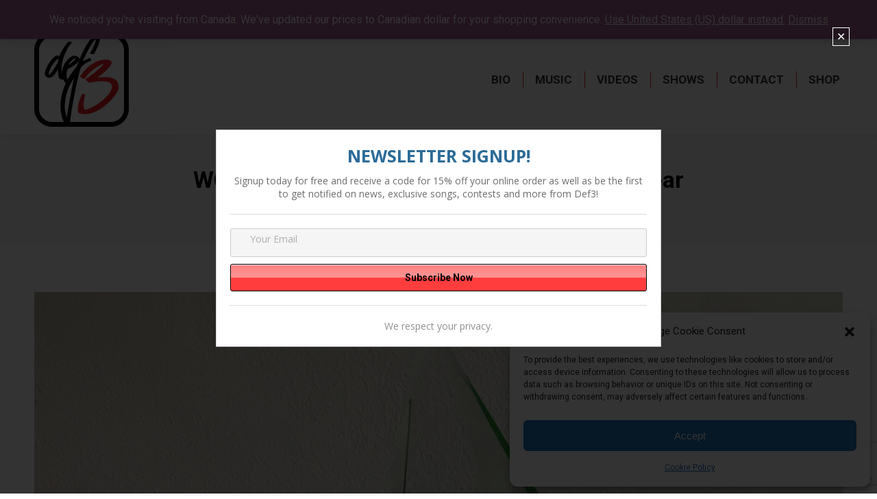

--- FILE ---
content_type: text/html; charset=utf-8
request_url: https://www.google.com/recaptcha/api2/anchor?ar=1&k=6LcIaUslAAAAAEAGFTd1P4ns7OBAx1sSfZG-eLgj&co=aHR0cDovL2RlZjMuY2E6ODA.&hl=en&v=N67nZn4AqZkNcbeMu4prBgzg&size=invisible&anchor-ms=20000&execute-ms=30000&cb=1wi996iq59rd
body_size: 48684
content:
<!DOCTYPE HTML><html dir="ltr" lang="en"><head><meta http-equiv="Content-Type" content="text/html; charset=UTF-8">
<meta http-equiv="X-UA-Compatible" content="IE=edge">
<title>reCAPTCHA</title>
<style type="text/css">
/* cyrillic-ext */
@font-face {
  font-family: 'Roboto';
  font-style: normal;
  font-weight: 400;
  font-stretch: 100%;
  src: url(//fonts.gstatic.com/s/roboto/v48/KFO7CnqEu92Fr1ME7kSn66aGLdTylUAMa3GUBHMdazTgWw.woff2) format('woff2');
  unicode-range: U+0460-052F, U+1C80-1C8A, U+20B4, U+2DE0-2DFF, U+A640-A69F, U+FE2E-FE2F;
}
/* cyrillic */
@font-face {
  font-family: 'Roboto';
  font-style: normal;
  font-weight: 400;
  font-stretch: 100%;
  src: url(//fonts.gstatic.com/s/roboto/v48/KFO7CnqEu92Fr1ME7kSn66aGLdTylUAMa3iUBHMdazTgWw.woff2) format('woff2');
  unicode-range: U+0301, U+0400-045F, U+0490-0491, U+04B0-04B1, U+2116;
}
/* greek-ext */
@font-face {
  font-family: 'Roboto';
  font-style: normal;
  font-weight: 400;
  font-stretch: 100%;
  src: url(//fonts.gstatic.com/s/roboto/v48/KFO7CnqEu92Fr1ME7kSn66aGLdTylUAMa3CUBHMdazTgWw.woff2) format('woff2');
  unicode-range: U+1F00-1FFF;
}
/* greek */
@font-face {
  font-family: 'Roboto';
  font-style: normal;
  font-weight: 400;
  font-stretch: 100%;
  src: url(//fonts.gstatic.com/s/roboto/v48/KFO7CnqEu92Fr1ME7kSn66aGLdTylUAMa3-UBHMdazTgWw.woff2) format('woff2');
  unicode-range: U+0370-0377, U+037A-037F, U+0384-038A, U+038C, U+038E-03A1, U+03A3-03FF;
}
/* math */
@font-face {
  font-family: 'Roboto';
  font-style: normal;
  font-weight: 400;
  font-stretch: 100%;
  src: url(//fonts.gstatic.com/s/roboto/v48/KFO7CnqEu92Fr1ME7kSn66aGLdTylUAMawCUBHMdazTgWw.woff2) format('woff2');
  unicode-range: U+0302-0303, U+0305, U+0307-0308, U+0310, U+0312, U+0315, U+031A, U+0326-0327, U+032C, U+032F-0330, U+0332-0333, U+0338, U+033A, U+0346, U+034D, U+0391-03A1, U+03A3-03A9, U+03B1-03C9, U+03D1, U+03D5-03D6, U+03F0-03F1, U+03F4-03F5, U+2016-2017, U+2034-2038, U+203C, U+2040, U+2043, U+2047, U+2050, U+2057, U+205F, U+2070-2071, U+2074-208E, U+2090-209C, U+20D0-20DC, U+20E1, U+20E5-20EF, U+2100-2112, U+2114-2115, U+2117-2121, U+2123-214F, U+2190, U+2192, U+2194-21AE, U+21B0-21E5, U+21F1-21F2, U+21F4-2211, U+2213-2214, U+2216-22FF, U+2308-230B, U+2310, U+2319, U+231C-2321, U+2336-237A, U+237C, U+2395, U+239B-23B7, U+23D0, U+23DC-23E1, U+2474-2475, U+25AF, U+25B3, U+25B7, U+25BD, U+25C1, U+25CA, U+25CC, U+25FB, U+266D-266F, U+27C0-27FF, U+2900-2AFF, U+2B0E-2B11, U+2B30-2B4C, U+2BFE, U+3030, U+FF5B, U+FF5D, U+1D400-1D7FF, U+1EE00-1EEFF;
}
/* symbols */
@font-face {
  font-family: 'Roboto';
  font-style: normal;
  font-weight: 400;
  font-stretch: 100%;
  src: url(//fonts.gstatic.com/s/roboto/v48/KFO7CnqEu92Fr1ME7kSn66aGLdTylUAMaxKUBHMdazTgWw.woff2) format('woff2');
  unicode-range: U+0001-000C, U+000E-001F, U+007F-009F, U+20DD-20E0, U+20E2-20E4, U+2150-218F, U+2190, U+2192, U+2194-2199, U+21AF, U+21E6-21F0, U+21F3, U+2218-2219, U+2299, U+22C4-22C6, U+2300-243F, U+2440-244A, U+2460-24FF, U+25A0-27BF, U+2800-28FF, U+2921-2922, U+2981, U+29BF, U+29EB, U+2B00-2BFF, U+4DC0-4DFF, U+FFF9-FFFB, U+10140-1018E, U+10190-1019C, U+101A0, U+101D0-101FD, U+102E0-102FB, U+10E60-10E7E, U+1D2C0-1D2D3, U+1D2E0-1D37F, U+1F000-1F0FF, U+1F100-1F1AD, U+1F1E6-1F1FF, U+1F30D-1F30F, U+1F315, U+1F31C, U+1F31E, U+1F320-1F32C, U+1F336, U+1F378, U+1F37D, U+1F382, U+1F393-1F39F, U+1F3A7-1F3A8, U+1F3AC-1F3AF, U+1F3C2, U+1F3C4-1F3C6, U+1F3CA-1F3CE, U+1F3D4-1F3E0, U+1F3ED, U+1F3F1-1F3F3, U+1F3F5-1F3F7, U+1F408, U+1F415, U+1F41F, U+1F426, U+1F43F, U+1F441-1F442, U+1F444, U+1F446-1F449, U+1F44C-1F44E, U+1F453, U+1F46A, U+1F47D, U+1F4A3, U+1F4B0, U+1F4B3, U+1F4B9, U+1F4BB, U+1F4BF, U+1F4C8-1F4CB, U+1F4D6, U+1F4DA, U+1F4DF, U+1F4E3-1F4E6, U+1F4EA-1F4ED, U+1F4F7, U+1F4F9-1F4FB, U+1F4FD-1F4FE, U+1F503, U+1F507-1F50B, U+1F50D, U+1F512-1F513, U+1F53E-1F54A, U+1F54F-1F5FA, U+1F610, U+1F650-1F67F, U+1F687, U+1F68D, U+1F691, U+1F694, U+1F698, U+1F6AD, U+1F6B2, U+1F6B9-1F6BA, U+1F6BC, U+1F6C6-1F6CF, U+1F6D3-1F6D7, U+1F6E0-1F6EA, U+1F6F0-1F6F3, U+1F6F7-1F6FC, U+1F700-1F7FF, U+1F800-1F80B, U+1F810-1F847, U+1F850-1F859, U+1F860-1F887, U+1F890-1F8AD, U+1F8B0-1F8BB, U+1F8C0-1F8C1, U+1F900-1F90B, U+1F93B, U+1F946, U+1F984, U+1F996, U+1F9E9, U+1FA00-1FA6F, U+1FA70-1FA7C, U+1FA80-1FA89, U+1FA8F-1FAC6, U+1FACE-1FADC, U+1FADF-1FAE9, U+1FAF0-1FAF8, U+1FB00-1FBFF;
}
/* vietnamese */
@font-face {
  font-family: 'Roboto';
  font-style: normal;
  font-weight: 400;
  font-stretch: 100%;
  src: url(//fonts.gstatic.com/s/roboto/v48/KFO7CnqEu92Fr1ME7kSn66aGLdTylUAMa3OUBHMdazTgWw.woff2) format('woff2');
  unicode-range: U+0102-0103, U+0110-0111, U+0128-0129, U+0168-0169, U+01A0-01A1, U+01AF-01B0, U+0300-0301, U+0303-0304, U+0308-0309, U+0323, U+0329, U+1EA0-1EF9, U+20AB;
}
/* latin-ext */
@font-face {
  font-family: 'Roboto';
  font-style: normal;
  font-weight: 400;
  font-stretch: 100%;
  src: url(//fonts.gstatic.com/s/roboto/v48/KFO7CnqEu92Fr1ME7kSn66aGLdTylUAMa3KUBHMdazTgWw.woff2) format('woff2');
  unicode-range: U+0100-02BA, U+02BD-02C5, U+02C7-02CC, U+02CE-02D7, U+02DD-02FF, U+0304, U+0308, U+0329, U+1D00-1DBF, U+1E00-1E9F, U+1EF2-1EFF, U+2020, U+20A0-20AB, U+20AD-20C0, U+2113, U+2C60-2C7F, U+A720-A7FF;
}
/* latin */
@font-face {
  font-family: 'Roboto';
  font-style: normal;
  font-weight: 400;
  font-stretch: 100%;
  src: url(//fonts.gstatic.com/s/roboto/v48/KFO7CnqEu92Fr1ME7kSn66aGLdTylUAMa3yUBHMdazQ.woff2) format('woff2');
  unicode-range: U+0000-00FF, U+0131, U+0152-0153, U+02BB-02BC, U+02C6, U+02DA, U+02DC, U+0304, U+0308, U+0329, U+2000-206F, U+20AC, U+2122, U+2191, U+2193, U+2212, U+2215, U+FEFF, U+FFFD;
}
/* cyrillic-ext */
@font-face {
  font-family: 'Roboto';
  font-style: normal;
  font-weight: 500;
  font-stretch: 100%;
  src: url(//fonts.gstatic.com/s/roboto/v48/KFO7CnqEu92Fr1ME7kSn66aGLdTylUAMa3GUBHMdazTgWw.woff2) format('woff2');
  unicode-range: U+0460-052F, U+1C80-1C8A, U+20B4, U+2DE0-2DFF, U+A640-A69F, U+FE2E-FE2F;
}
/* cyrillic */
@font-face {
  font-family: 'Roboto';
  font-style: normal;
  font-weight: 500;
  font-stretch: 100%;
  src: url(//fonts.gstatic.com/s/roboto/v48/KFO7CnqEu92Fr1ME7kSn66aGLdTylUAMa3iUBHMdazTgWw.woff2) format('woff2');
  unicode-range: U+0301, U+0400-045F, U+0490-0491, U+04B0-04B1, U+2116;
}
/* greek-ext */
@font-face {
  font-family: 'Roboto';
  font-style: normal;
  font-weight: 500;
  font-stretch: 100%;
  src: url(//fonts.gstatic.com/s/roboto/v48/KFO7CnqEu92Fr1ME7kSn66aGLdTylUAMa3CUBHMdazTgWw.woff2) format('woff2');
  unicode-range: U+1F00-1FFF;
}
/* greek */
@font-face {
  font-family: 'Roboto';
  font-style: normal;
  font-weight: 500;
  font-stretch: 100%;
  src: url(//fonts.gstatic.com/s/roboto/v48/KFO7CnqEu92Fr1ME7kSn66aGLdTylUAMa3-UBHMdazTgWw.woff2) format('woff2');
  unicode-range: U+0370-0377, U+037A-037F, U+0384-038A, U+038C, U+038E-03A1, U+03A3-03FF;
}
/* math */
@font-face {
  font-family: 'Roboto';
  font-style: normal;
  font-weight: 500;
  font-stretch: 100%;
  src: url(//fonts.gstatic.com/s/roboto/v48/KFO7CnqEu92Fr1ME7kSn66aGLdTylUAMawCUBHMdazTgWw.woff2) format('woff2');
  unicode-range: U+0302-0303, U+0305, U+0307-0308, U+0310, U+0312, U+0315, U+031A, U+0326-0327, U+032C, U+032F-0330, U+0332-0333, U+0338, U+033A, U+0346, U+034D, U+0391-03A1, U+03A3-03A9, U+03B1-03C9, U+03D1, U+03D5-03D6, U+03F0-03F1, U+03F4-03F5, U+2016-2017, U+2034-2038, U+203C, U+2040, U+2043, U+2047, U+2050, U+2057, U+205F, U+2070-2071, U+2074-208E, U+2090-209C, U+20D0-20DC, U+20E1, U+20E5-20EF, U+2100-2112, U+2114-2115, U+2117-2121, U+2123-214F, U+2190, U+2192, U+2194-21AE, U+21B0-21E5, U+21F1-21F2, U+21F4-2211, U+2213-2214, U+2216-22FF, U+2308-230B, U+2310, U+2319, U+231C-2321, U+2336-237A, U+237C, U+2395, U+239B-23B7, U+23D0, U+23DC-23E1, U+2474-2475, U+25AF, U+25B3, U+25B7, U+25BD, U+25C1, U+25CA, U+25CC, U+25FB, U+266D-266F, U+27C0-27FF, U+2900-2AFF, U+2B0E-2B11, U+2B30-2B4C, U+2BFE, U+3030, U+FF5B, U+FF5D, U+1D400-1D7FF, U+1EE00-1EEFF;
}
/* symbols */
@font-face {
  font-family: 'Roboto';
  font-style: normal;
  font-weight: 500;
  font-stretch: 100%;
  src: url(//fonts.gstatic.com/s/roboto/v48/KFO7CnqEu92Fr1ME7kSn66aGLdTylUAMaxKUBHMdazTgWw.woff2) format('woff2');
  unicode-range: U+0001-000C, U+000E-001F, U+007F-009F, U+20DD-20E0, U+20E2-20E4, U+2150-218F, U+2190, U+2192, U+2194-2199, U+21AF, U+21E6-21F0, U+21F3, U+2218-2219, U+2299, U+22C4-22C6, U+2300-243F, U+2440-244A, U+2460-24FF, U+25A0-27BF, U+2800-28FF, U+2921-2922, U+2981, U+29BF, U+29EB, U+2B00-2BFF, U+4DC0-4DFF, U+FFF9-FFFB, U+10140-1018E, U+10190-1019C, U+101A0, U+101D0-101FD, U+102E0-102FB, U+10E60-10E7E, U+1D2C0-1D2D3, U+1D2E0-1D37F, U+1F000-1F0FF, U+1F100-1F1AD, U+1F1E6-1F1FF, U+1F30D-1F30F, U+1F315, U+1F31C, U+1F31E, U+1F320-1F32C, U+1F336, U+1F378, U+1F37D, U+1F382, U+1F393-1F39F, U+1F3A7-1F3A8, U+1F3AC-1F3AF, U+1F3C2, U+1F3C4-1F3C6, U+1F3CA-1F3CE, U+1F3D4-1F3E0, U+1F3ED, U+1F3F1-1F3F3, U+1F3F5-1F3F7, U+1F408, U+1F415, U+1F41F, U+1F426, U+1F43F, U+1F441-1F442, U+1F444, U+1F446-1F449, U+1F44C-1F44E, U+1F453, U+1F46A, U+1F47D, U+1F4A3, U+1F4B0, U+1F4B3, U+1F4B9, U+1F4BB, U+1F4BF, U+1F4C8-1F4CB, U+1F4D6, U+1F4DA, U+1F4DF, U+1F4E3-1F4E6, U+1F4EA-1F4ED, U+1F4F7, U+1F4F9-1F4FB, U+1F4FD-1F4FE, U+1F503, U+1F507-1F50B, U+1F50D, U+1F512-1F513, U+1F53E-1F54A, U+1F54F-1F5FA, U+1F610, U+1F650-1F67F, U+1F687, U+1F68D, U+1F691, U+1F694, U+1F698, U+1F6AD, U+1F6B2, U+1F6B9-1F6BA, U+1F6BC, U+1F6C6-1F6CF, U+1F6D3-1F6D7, U+1F6E0-1F6EA, U+1F6F0-1F6F3, U+1F6F7-1F6FC, U+1F700-1F7FF, U+1F800-1F80B, U+1F810-1F847, U+1F850-1F859, U+1F860-1F887, U+1F890-1F8AD, U+1F8B0-1F8BB, U+1F8C0-1F8C1, U+1F900-1F90B, U+1F93B, U+1F946, U+1F984, U+1F996, U+1F9E9, U+1FA00-1FA6F, U+1FA70-1FA7C, U+1FA80-1FA89, U+1FA8F-1FAC6, U+1FACE-1FADC, U+1FADF-1FAE9, U+1FAF0-1FAF8, U+1FB00-1FBFF;
}
/* vietnamese */
@font-face {
  font-family: 'Roboto';
  font-style: normal;
  font-weight: 500;
  font-stretch: 100%;
  src: url(//fonts.gstatic.com/s/roboto/v48/KFO7CnqEu92Fr1ME7kSn66aGLdTylUAMa3OUBHMdazTgWw.woff2) format('woff2');
  unicode-range: U+0102-0103, U+0110-0111, U+0128-0129, U+0168-0169, U+01A0-01A1, U+01AF-01B0, U+0300-0301, U+0303-0304, U+0308-0309, U+0323, U+0329, U+1EA0-1EF9, U+20AB;
}
/* latin-ext */
@font-face {
  font-family: 'Roboto';
  font-style: normal;
  font-weight: 500;
  font-stretch: 100%;
  src: url(//fonts.gstatic.com/s/roboto/v48/KFO7CnqEu92Fr1ME7kSn66aGLdTylUAMa3KUBHMdazTgWw.woff2) format('woff2');
  unicode-range: U+0100-02BA, U+02BD-02C5, U+02C7-02CC, U+02CE-02D7, U+02DD-02FF, U+0304, U+0308, U+0329, U+1D00-1DBF, U+1E00-1E9F, U+1EF2-1EFF, U+2020, U+20A0-20AB, U+20AD-20C0, U+2113, U+2C60-2C7F, U+A720-A7FF;
}
/* latin */
@font-face {
  font-family: 'Roboto';
  font-style: normal;
  font-weight: 500;
  font-stretch: 100%;
  src: url(//fonts.gstatic.com/s/roboto/v48/KFO7CnqEu92Fr1ME7kSn66aGLdTylUAMa3yUBHMdazQ.woff2) format('woff2');
  unicode-range: U+0000-00FF, U+0131, U+0152-0153, U+02BB-02BC, U+02C6, U+02DA, U+02DC, U+0304, U+0308, U+0329, U+2000-206F, U+20AC, U+2122, U+2191, U+2193, U+2212, U+2215, U+FEFF, U+FFFD;
}
/* cyrillic-ext */
@font-face {
  font-family: 'Roboto';
  font-style: normal;
  font-weight: 900;
  font-stretch: 100%;
  src: url(//fonts.gstatic.com/s/roboto/v48/KFO7CnqEu92Fr1ME7kSn66aGLdTylUAMa3GUBHMdazTgWw.woff2) format('woff2');
  unicode-range: U+0460-052F, U+1C80-1C8A, U+20B4, U+2DE0-2DFF, U+A640-A69F, U+FE2E-FE2F;
}
/* cyrillic */
@font-face {
  font-family: 'Roboto';
  font-style: normal;
  font-weight: 900;
  font-stretch: 100%;
  src: url(//fonts.gstatic.com/s/roboto/v48/KFO7CnqEu92Fr1ME7kSn66aGLdTylUAMa3iUBHMdazTgWw.woff2) format('woff2');
  unicode-range: U+0301, U+0400-045F, U+0490-0491, U+04B0-04B1, U+2116;
}
/* greek-ext */
@font-face {
  font-family: 'Roboto';
  font-style: normal;
  font-weight: 900;
  font-stretch: 100%;
  src: url(//fonts.gstatic.com/s/roboto/v48/KFO7CnqEu92Fr1ME7kSn66aGLdTylUAMa3CUBHMdazTgWw.woff2) format('woff2');
  unicode-range: U+1F00-1FFF;
}
/* greek */
@font-face {
  font-family: 'Roboto';
  font-style: normal;
  font-weight: 900;
  font-stretch: 100%;
  src: url(//fonts.gstatic.com/s/roboto/v48/KFO7CnqEu92Fr1ME7kSn66aGLdTylUAMa3-UBHMdazTgWw.woff2) format('woff2');
  unicode-range: U+0370-0377, U+037A-037F, U+0384-038A, U+038C, U+038E-03A1, U+03A3-03FF;
}
/* math */
@font-face {
  font-family: 'Roboto';
  font-style: normal;
  font-weight: 900;
  font-stretch: 100%;
  src: url(//fonts.gstatic.com/s/roboto/v48/KFO7CnqEu92Fr1ME7kSn66aGLdTylUAMawCUBHMdazTgWw.woff2) format('woff2');
  unicode-range: U+0302-0303, U+0305, U+0307-0308, U+0310, U+0312, U+0315, U+031A, U+0326-0327, U+032C, U+032F-0330, U+0332-0333, U+0338, U+033A, U+0346, U+034D, U+0391-03A1, U+03A3-03A9, U+03B1-03C9, U+03D1, U+03D5-03D6, U+03F0-03F1, U+03F4-03F5, U+2016-2017, U+2034-2038, U+203C, U+2040, U+2043, U+2047, U+2050, U+2057, U+205F, U+2070-2071, U+2074-208E, U+2090-209C, U+20D0-20DC, U+20E1, U+20E5-20EF, U+2100-2112, U+2114-2115, U+2117-2121, U+2123-214F, U+2190, U+2192, U+2194-21AE, U+21B0-21E5, U+21F1-21F2, U+21F4-2211, U+2213-2214, U+2216-22FF, U+2308-230B, U+2310, U+2319, U+231C-2321, U+2336-237A, U+237C, U+2395, U+239B-23B7, U+23D0, U+23DC-23E1, U+2474-2475, U+25AF, U+25B3, U+25B7, U+25BD, U+25C1, U+25CA, U+25CC, U+25FB, U+266D-266F, U+27C0-27FF, U+2900-2AFF, U+2B0E-2B11, U+2B30-2B4C, U+2BFE, U+3030, U+FF5B, U+FF5D, U+1D400-1D7FF, U+1EE00-1EEFF;
}
/* symbols */
@font-face {
  font-family: 'Roboto';
  font-style: normal;
  font-weight: 900;
  font-stretch: 100%;
  src: url(//fonts.gstatic.com/s/roboto/v48/KFO7CnqEu92Fr1ME7kSn66aGLdTylUAMaxKUBHMdazTgWw.woff2) format('woff2');
  unicode-range: U+0001-000C, U+000E-001F, U+007F-009F, U+20DD-20E0, U+20E2-20E4, U+2150-218F, U+2190, U+2192, U+2194-2199, U+21AF, U+21E6-21F0, U+21F3, U+2218-2219, U+2299, U+22C4-22C6, U+2300-243F, U+2440-244A, U+2460-24FF, U+25A0-27BF, U+2800-28FF, U+2921-2922, U+2981, U+29BF, U+29EB, U+2B00-2BFF, U+4DC0-4DFF, U+FFF9-FFFB, U+10140-1018E, U+10190-1019C, U+101A0, U+101D0-101FD, U+102E0-102FB, U+10E60-10E7E, U+1D2C0-1D2D3, U+1D2E0-1D37F, U+1F000-1F0FF, U+1F100-1F1AD, U+1F1E6-1F1FF, U+1F30D-1F30F, U+1F315, U+1F31C, U+1F31E, U+1F320-1F32C, U+1F336, U+1F378, U+1F37D, U+1F382, U+1F393-1F39F, U+1F3A7-1F3A8, U+1F3AC-1F3AF, U+1F3C2, U+1F3C4-1F3C6, U+1F3CA-1F3CE, U+1F3D4-1F3E0, U+1F3ED, U+1F3F1-1F3F3, U+1F3F5-1F3F7, U+1F408, U+1F415, U+1F41F, U+1F426, U+1F43F, U+1F441-1F442, U+1F444, U+1F446-1F449, U+1F44C-1F44E, U+1F453, U+1F46A, U+1F47D, U+1F4A3, U+1F4B0, U+1F4B3, U+1F4B9, U+1F4BB, U+1F4BF, U+1F4C8-1F4CB, U+1F4D6, U+1F4DA, U+1F4DF, U+1F4E3-1F4E6, U+1F4EA-1F4ED, U+1F4F7, U+1F4F9-1F4FB, U+1F4FD-1F4FE, U+1F503, U+1F507-1F50B, U+1F50D, U+1F512-1F513, U+1F53E-1F54A, U+1F54F-1F5FA, U+1F610, U+1F650-1F67F, U+1F687, U+1F68D, U+1F691, U+1F694, U+1F698, U+1F6AD, U+1F6B2, U+1F6B9-1F6BA, U+1F6BC, U+1F6C6-1F6CF, U+1F6D3-1F6D7, U+1F6E0-1F6EA, U+1F6F0-1F6F3, U+1F6F7-1F6FC, U+1F700-1F7FF, U+1F800-1F80B, U+1F810-1F847, U+1F850-1F859, U+1F860-1F887, U+1F890-1F8AD, U+1F8B0-1F8BB, U+1F8C0-1F8C1, U+1F900-1F90B, U+1F93B, U+1F946, U+1F984, U+1F996, U+1F9E9, U+1FA00-1FA6F, U+1FA70-1FA7C, U+1FA80-1FA89, U+1FA8F-1FAC6, U+1FACE-1FADC, U+1FADF-1FAE9, U+1FAF0-1FAF8, U+1FB00-1FBFF;
}
/* vietnamese */
@font-face {
  font-family: 'Roboto';
  font-style: normal;
  font-weight: 900;
  font-stretch: 100%;
  src: url(//fonts.gstatic.com/s/roboto/v48/KFO7CnqEu92Fr1ME7kSn66aGLdTylUAMa3OUBHMdazTgWw.woff2) format('woff2');
  unicode-range: U+0102-0103, U+0110-0111, U+0128-0129, U+0168-0169, U+01A0-01A1, U+01AF-01B0, U+0300-0301, U+0303-0304, U+0308-0309, U+0323, U+0329, U+1EA0-1EF9, U+20AB;
}
/* latin-ext */
@font-face {
  font-family: 'Roboto';
  font-style: normal;
  font-weight: 900;
  font-stretch: 100%;
  src: url(//fonts.gstatic.com/s/roboto/v48/KFO7CnqEu92Fr1ME7kSn66aGLdTylUAMa3KUBHMdazTgWw.woff2) format('woff2');
  unicode-range: U+0100-02BA, U+02BD-02C5, U+02C7-02CC, U+02CE-02D7, U+02DD-02FF, U+0304, U+0308, U+0329, U+1D00-1DBF, U+1E00-1E9F, U+1EF2-1EFF, U+2020, U+20A0-20AB, U+20AD-20C0, U+2113, U+2C60-2C7F, U+A720-A7FF;
}
/* latin */
@font-face {
  font-family: 'Roboto';
  font-style: normal;
  font-weight: 900;
  font-stretch: 100%;
  src: url(//fonts.gstatic.com/s/roboto/v48/KFO7CnqEu92Fr1ME7kSn66aGLdTylUAMa3yUBHMdazQ.woff2) format('woff2');
  unicode-range: U+0000-00FF, U+0131, U+0152-0153, U+02BB-02BC, U+02C6, U+02DA, U+02DC, U+0304, U+0308, U+0329, U+2000-206F, U+20AC, U+2122, U+2191, U+2193, U+2212, U+2215, U+FEFF, U+FFFD;
}

</style>
<link rel="stylesheet" type="text/css" href="https://www.gstatic.com/recaptcha/releases/N67nZn4AqZkNcbeMu4prBgzg/styles__ltr.css">
<script nonce="tUzvuxfbNl0mzDojgr5KZQ" type="text/javascript">window['__recaptcha_api'] = 'https://www.google.com/recaptcha/api2/';</script>
<script type="text/javascript" src="https://www.gstatic.com/recaptcha/releases/N67nZn4AqZkNcbeMu4prBgzg/recaptcha__en.js" nonce="tUzvuxfbNl0mzDojgr5KZQ">
      
    </script></head>
<body><div id="rc-anchor-alert" class="rc-anchor-alert"></div>
<input type="hidden" id="recaptcha-token" value="[base64]">
<script type="text/javascript" nonce="tUzvuxfbNl0mzDojgr5KZQ">
      recaptcha.anchor.Main.init("[\x22ainput\x22,[\x22bgdata\x22,\x22\x22,\[base64]/[base64]/MjU1Ong/[base64]/[base64]/[base64]/[base64]/[base64]/[base64]/[base64]/[base64]/[base64]/[base64]/[base64]/[base64]/[base64]/[base64]/[base64]\\u003d\x22,\[base64]\x22,\x22EBDCohl4cQEGPjdTBRwswoJCw7VAw4oKDMK4FMOgU1XCtABnCTTCv8OJwovDjcOfwot6aMO6FkLCr3fDoE5Nwop1dcOsXg9Ww6gIwqDDjsOiwohvd1Eyw6I2XXDDtsKKRz8eTEltfkh9Rzt3wqF6wq/[base64]/[base64]/DhsOHRcKdSVgePcOcAMO1w4fDmD3DuMOAwqYlw4BvPEp5w73CsCQMR8OLwr0KwpzCkcKUKUsvw4jDjDJ9wr/DtwhqL0LCnW/[base64]/[base64]/Cq8OEShvCtcO5YycbOCUGw7vChcKMVcOxCw7Cm8OCICN7dx8Bw4I5VcORwrrCnsOCw583acOICFggwonCrQ5xT8KfwrLCq0YgYR5Gw4PDrsKFd8Opw5XCkTJXI8OFWkzDpXzCq0Aew7MNEcOMasOpw5HCiA/DtgYyOsOPwoJfP8Ohw6zDssK4wrFkDGE9woXClsO+WThAfgnDnj8pVcOqScKeKQBbw4/[base64]/CuxjDgTDCiRlhBQYVwo0yw5jCggsUHcOwEcOowpZ+Ii5Rw60lRyXDnGvDvMKKw5TDpcKSw7cRwoMtwolKaMOBw7UxwoDDncOewoENw47DpsKBA8O7YcO7D8OkLRUcwrwAw4gnM8OEwoMjXAvCnsKaMMKJbw/ChMO5w4zCliDCq8K9w6sTwosZwqEpw4fCpRY6I8O5YkllJcKIw7xsFAsrwpvDgT/CjTlDw5LDm1DDr3zCsk8Lwqdjw7/CoE1sdXjDgF7DgsKVw6lJwqBbI8Kzw5TChyfDvsOdwod0w5fDkMK7w5fCnzzCrcOxw74BQ8ObYjXCjsO4w4ZhakdYw64+YMO/[base64]/Ds2INwrbDq8K8bsKvw4BgwpFFwpLDuMOSNnpQHxBYwpzClcOaw54Bwq7Cn1/ChxEHKWjCpMKhcjDDucK3BmLDucKxGlPCmxbDlsOXTwnDjgHDksKMwoxyVMO4IEx7w5dowpHCn8KTwpV3QSA5w77DhsKufcOJwrLDucOTw7plwpwkNiJrCS3DoMO9WUjDj8OlwojCrn7CvTvCjsKUD8K5w4xWwrXCoVZ1HwhVw5fChxXCm8O2w5/[base64]/TMKtK8ODJysLw5p2SDvDh8KaZcKVw6M5QMKheEHDq2DCqMKywo/CuMKzwrVaf8K1ScK/w5PDvMKYw6g6woDDtRjCt8KRwrovTXp8PBQPw5PCqsKeS8ODWsKsGyHCsDvCtMKiwr4XwpkkVcOvczd8w7/CrMKFXGtjbyfDlsKNBnjChEhle8KjPsOYU1gGw5vDg8Opwo/[base64]/CjsOhJCMDw5nDv29XTS3DusKfwrHCscKYw57DrcKjw4TDt8O2wrVQRW/ClsKLHyAmWsOuw7Jdw5DDt8OowqHCuFjDs8O/wqvCl8Oaw44ZfMKEdHnClcKWUMKKYcOIw63DszZ2wo1ywr92U8KEJTrDo8K2wr/CnlPDp8OdwpDCpcOsYQ0yw5LCnsKGwrHDtU9Cw6d7VcKtw6ZpCMOEwpM1wpJfWmJ8QEfDjTp4OWkIw749wrnDoMKuw5bDgQ9iw4hWwrYQYXR1wqjCj8O8S8OWAsK7d8KXKWUIwo0lw6PDjmXCjj/Cs1FjL8KRwr4qAsOLwrkswoPDvk/Du3giwo/[base64]/wq3DswVPPCTDisO6cm0EaS93wpbDq119DAcUwqRlNMO2woANVMKNwoQqw4A9fMKfwo3Dol0YwpnDpEvDnsOubznDncK4YsOqZMKRwp3DhcKoMX4Aw5DDq1d+JcKkw606LgrCkCBBw7FnBU50w5nCuG1LwonDgcO2UcKuw7/CnSvDpkgGw5/[base64]/DtMOTw5YndBjClgJWwqbDoGgpAGjDgEtRVsOUwp9tIsOYTQ4uw47CtMKzwqDDpsOiw5nCvmrDi8Oww6vCiVTDv8OXw5XCrMKDw7VgCDHDq8KOw5/Dr8KaJCtlWl7DncOtwolHccOmIsOcwqlYUcKbw7FawrzCtMO/w5TDocKcwq7CgH7CkH3CqFrDp8O7UsKIZsOvdMO3wqfCh8OINkvCkUJswrUVwqEHwrDCs8KUwr4zwpzCsm45Xl07wrEfw4fDrSPCnm9nwpPCki5eBlbDmFtYworCh23Dq8OFSzw/HcO2wrXCjMKVw41YEsKIw6DDiBfCkSLCuUV9w5YwNFQSwp1yw7Vbw7IVOMKIdiHDtcOXdQ/DrlHDq1nDvsKeFxUvwqjDh8O+fAXCgsKnfMKww6Y1XsOXw7ksVX5+Qj8pwqfCgsODIcKJw6nDmcO8UMOLw45nNcO/IEPCuG3DnjvCmsK2wrDChxI8wqVhE8OYH8KmFsK+OMO6RQ3DrcO8wqQXfRjDjj1Cw7DDkw9tw5VWOHpAw6grw61Hw6zCmMKnbMKzdDMKw7U9J8KnwoPCuMO6a2XCvHAQw6Jjw6zDvsOHFkTDjsO6QGXDrsKuw6LCpMOIw5bCiMKueMOhA1/Dt8KzAcKuwo46Gi7DlsOowqUBeMKtwpzChRgTdMK9UcKWwoTCgcK0OgrCq8KRPMKqw6jDnhXCrgrDssOVIwMYwqvDvsO9TQsuw6pIwoEnMMOEwoxvCMKuw4DCsCnCpVM1H8KcwrzCqykYwrzCuyV7wpBQw64ywrUrbGPCjADCg0rDhcKXWMOJFcKww6/Cv8KowpgKwq/Dh8KAO8Ovw7xew59obzQ4GBs2wrXCkMKFRinDkMKBE8KAKcKYI1PCvcOow43Ctn8aTQ/DtsKHZ8OMwoUMUhDDiBlnwoPDvWvCt3/[base64]/ClsKYJcKxekXCqsOuw43DssOkdWjDvVIewqV1w6vCt0BewrxiXgzDhcKOX8KJwqrCmWcPwrokeArCtjPDpwsvPMKjHlrCjWTDuWvDqcO8QMKiehvDpMKOWHkqK8KhKEXCosKhFcOXR8O5w7ZfShPCk8OcMcONDsOpw7DDisKTwpLDsEHDhHk9EMKwUyfDoMO/wp0kwr/DssKWwr/CvlMKw4YQw7nCjVzDhHhNQjcfSsO+w4rCisOYJcKKesOuZ8OramZwQxxlI8KbwqZNbBrDscKGwoTCs3kpw4vCslJCDMOmGh/[base64]/[base64]/Cu8OIwoLDlFbCmcKAw4PDsMK8QnhOKMOdwpXCs8OKUWDDmlTCnMKXQXLCmMK+UMOHwr7DrmXDo8Orw6XCpUhQw6sHw6fCrMOkwq7Dr0VrfmTDrGTCuMO1PMKNYwMYP1c8VMKyw5RNwqPCoiIUw4UFw4BWA0pjw6IfPwXCgEzDmBh/wpl6w7jCqsKHWsKgKyInwqDCv8OgQRlcwoQQw6toWxvDtsKDw5U/acOCwqrDhhd1McO4wpLDumpSwqxqEMO5WmnCqkrCnMOqw7p2w7TCsMKKwp7CusKwUGHDk8K4wpo8GsOowpTDkVMpwr0qaEMIwpEDw7HDpMOPNxwaw48zw6/[base64]/CvsOMw6bDgsOaRD1vwp0Qwrofw7LDgWsNwo0bwrXCisOIXMK1w7jDm0XClcKFNAIgVsKiw73CoUI8SSDCg3/[base64]/ChhnDtsK4wpfDoHUKwqJTdMOIw47DpcK9wp7Dm14Dw7xdw5/DocKHHmkNwqvDs8O1wpjCtAzClMKGPhV4w716fw4Jw6XDrRc6w44Aw40YeMKKbx4bwrZLb8O4w6wOMMKAwo7DvMOGwqQNw4bCkcOlb8K2w7LDocOsE8OCFcKQw7BSwrvCniJXP0fCjwgrS0fDp8K1wq/DssOrwqrCpsOJwq/Cp1pAw7jDgsKsw7nDvB1mKcOUVm0SGRnDgi/ChGHCl8KxcMORewAcLMO5w4dbccK0cMOyw7Q8M8KtwrDDk8KqwqcmGlAhd3ouwpnDpg0YPMKVfEzClcOJRkrDqSjCm8Oqw6J7w7fDlsK4w7UBd8K0wrkGwonCoG/Cj8Obw44zQsOFfzbDiMONbC0TwrhRW1bClcKTw4zDkMKPwopddcO9Yxgqw7sHwr9rw53DvG0EN8Kgw4zDkcOJw53CsMOJwqHDqD0SwobDicO9w5hlAcKBwrVuw5nCsnjCm8KfwovCqn0pw75NwrvDoRXCuMK4wr17eMOlwpjDmcOgcF/CkhFdwr/Cg29cVsOPwpQZGmrDhMKGaz7Ct8O2XsKyF8OGQMKRHWzCh8ODwq3ClcOww7bCojZdw4JNw792wp05YcKtwr8pAkHCrMO0ZG/ChhggASwuT07DnsKRw53CpMOUwojCqBDDvTllMgvCojtuV8OJwp3Dt8OfwqrCpMOrA8OwHHXChMKZwo0iw4A4U8OmEMOrEsK9wrV/[base64]/[base64]/CpGLDjWsScknCkTnDmQthw5AfwqnCpXA3w5nDpcKmw74QNw/DsDTCs8OvKVvDtcOywqpPIsO5woLCkC4Fwq4hwrnCs8KRwo0Tw4hMAG7CtTRkw69zwqjCkMO5VXvCikMwI3/CicOGwrUMw4nCtyjDm8K0w7PCoMKjCVcqw6powqY5W8OKXMK0w5TDv8Oyw6PCgMOvw6gbUmfCtXpRIW5cw699JcKYw4gPwq1CwqDDlsKBRMO8LBXCsEHDglvCgsO3aEwMw7DCtcOLSmXDvVkew6nCucKkw7DDmG4TwrtmNm7CoMK5woZTwqdQwoM1wrTCpm/DocOIY3jDn2kVLDDDj8Krw7jCh8KBcUp+w4LDtMOTwpZIw7Q3w7JyAT/Dg2vDmcKvwrjDk8KYw70jw63DgnzCqhNnw57Cm8KFdVJjw5gVw7vCsnoFWsOrf8OEa8OmYMOpwqHDtHLDpcODwqzDq3EaKcO8FMORBjDCiQcgOMKyUsKMw6bDlWInBTbCicKfw7TDt8KqwplNPzzDuVbDnWE/ZmZTwoVXRsO8w6vDtMKywonCncOXw4LDrsK1LsKjw7cUNsKAHxccUhnCoMOUw5ETwoUIw7M0YMOrw5DDmg9Dw78/ZGp0wrFPwqIQJcKGacOIw4zCi8Ofwq8Nw5LCgcK2wpbDuMOGQBnCpwLDnjpgaCpeHUHCncOpQsKfWsKmDcO5K8OVZsKvdsOvw5bCgSMRWcOCam8gwqXDhBHCo8KqwqjCuCXDqjMFw6M7woDCnGQHwoLCkMOkwq/DqG/DtFzDjBbCq2chw7fCvGofPsKtXjvDkcOpDMOaw4nCoBwtccKqE3vCo3jCnRErw49gw5LCrCXDg0vDtlTCmkclQcO2JMKvIcO/fV7DgMOtw7Nhw4bDksKZwrvCpsOrw5HCoMOkwrfDmMOTw6kKc35GU3/[base64]/w4rDsB0XHcKCw6ELw4DCmcO2WcO6NTXCkSPCo0PCtDghw61NwqfDvCl4Z8O1VcKfc8KHw4JpIXxvHQLDjcODaEgNwo3CuXTCpSHCu8OwXMOBw5hwwqZXwph4w4XCjxLCljRzZAAReXXChkrDpR/DuxtTHsOLwrNHw6nDkEfCiMKXwrjDjsOqYUjDvcKIwpEjwrbCocKSwrQHW8KbWsOQworCuMOzwphFw7IYKsKXw7vCjsOQLMKFw7c/OsK8wpV+ZRzDqC/DqcO1M8OEYMOdw6/[base64]/Cs8K9CWAEYUIswr9+woPDpB/[base64]/DkcK9w4PCiknCm2/[base64]/PMKRX8O+ZDLCh19vVT0yOMOcIMKlw749fG3Diz3DiivDusOlwqHDj14Iwp/DlCbCkTHCjMKVTMOOSMK0wrXDm8OxcMKlw5zCtsKHFsKCw6Fjw6EoRMK1JMKURcOEw4QkfGfCpsOxw7jDhmRSSWrCi8OzdcO0wp9mMMKAw6bCt8Omwr/CtsKOwoDCnT3CjcKZb8OECMKYWMOJwoA3OcOMwqAhw5Fvw7AZdW/[base64]/[base64]/DlcKsJAPCqyNCw7ciwp/[base64]/DqRfDmnbDm2PCmcOdckQeNVI9PnQAYsKgw61eKxctSMO7MMOoB8Omw7sSXkIYUyt5wrvCgcOMcH8TMhXDisKVw44ywq7DviA8w4sLBTYpCcO/woIkGsOWMm8Nwo7DgcKxwpRKwrg7w4UNA8OMw57DhMOcM8OQOXpWwpnDuMOrw7vDpRrDn1/Dv8OdfMO8Cygkw7rChsKIw5YtFXtwwrfDgUvCtsOYX8KhwqtgGxzDiBLCh2UJwqJuHVZPw6RJw6/DkcKwMU3DrnHCjcOBPRnCoGXDgcOhwqpewq3CrMK3DmbDuFg/OyXDt8OXwpzDr8OJwr1eVsO8QMKIwoF7Xmwxf8Oqw4Yiw59xFFUhIho8esOew7lDcygqBSvCv8OqfMK7wqnDtGjDiMKEazXCmyvCiEl5fsOZw6IDw5TCjMKZwp5/w6tfw7MpT2U9NHYPPArCrsKTQMKqdS0TNMO8wp0fQMOOwoZ7NMKBAD9rwrJJF8OBwqzCl8OoXjNIwpQhw4PCmwnCj8KMw6x/FxLCk8KRw4rCkwZEJsKvwq7DtBzDtcOfwoovw4YXYnXCm8K7w5fCsmHCmMKDTsOcHBJ9wrvCqiMsTyUfwq1Vw6vClsKQwqnDhcO/wq/[base64]/[base64]/[base64]/Ci8K5wqnCjsKwwqnDslNRw6bDnG9qw6ASXHo0YcKpacKoGsOCwq3Cn8KGw7vCosKwB30Sw7JmCsOtwqPCjHYhSsOcWsO9AMOBwprCk8Oyw7zDs2IvZMK4KcK7bkwgwp7DsMODBcKmQsKxQ2c6w4/CrSILNRU9wpjCrxDCosKMw4vDmlbClsOoPnzChsKHEMKxwo3CqVhvZ8KZKMKbUsK9FMOpw5rCv1LCpMKscHkQwpZGKcO3RFwzB8OiLcOCw6bDhcKfw5TCuMOMDcKEeihjwrvCisKvw5k/[base64]/CjDnCucKMS3UEPcKnw5LCpQBSwpsyScKmNMOSVRzCtXtKIm3CtSdvw45ETcKxEMKuw5/Dt27CnRnDu8KrbMODworCvyXCilXCrR3Cty4ZFMKiwqHDn3YZwp0cw4DDmF52O1oMGishworDkyjDpcOqCU3DvcKEGx9WwrF+wqZawpsjwqjCs1pKw6fDqk/DnMOEJGDCsCYywrbClWoAAkbCrBcFQsOqanLCsH4tw5TDmsKMwrY6bRzCswIQecKCPcOpwpbDtjTCoVLDt8OCXcKOw6zCpMOjwr9RBhnDqsKCaMK5w5JzAcOvw7U+wprCq8KAGsKRw7suw704PMOBdFbDsMOpwotXwo/CvMKkw4/DtMKxMRvDn8KFHRDCvBTCh3fChMK+w60ROcOkRl4cdhFnZG0Jw6TClxcqw5TDt0zDicO0wqAMw7TCuC0iDVnCu1kBDhDDnxwfwowiOjLCusOKwoPCtShQw6lkw77ChcKbwoPCqmfCicOJwqYkwpnCpcO6OsK/[base64]/CncKZw7LClsK/w73DvWV4wrMdCgXCrcOPwrFBG8KbAjdNwrF/NMOFwpHCkkAywqTCpn/Dr8O+w7YKCjLDmMOhw705RzHDh8OKAsOMY8Ovw5sMw4Q8KjHDvsOkO8OmM8OpKXnDplIzw7jCg8OaEnDDsWXCiRlKw5PCgDM1O8Ome8O7wpjCjUIkwpXClHDDjXrDukbCqHDDogbDgcOIw4o7HcOLIUnDvhDCrMOBVMOSVWTDnEXCpCTDhy/[base64]/[base64]/wr4Zfw5iw5rDmcOEAEU9BcKEw4VPwoHCm8O7d8O2w5FlwoJfUmBjw6J9w41JKDR/w7ItwqnCnsKewqLCmMOiFmbDklrDo8Ouw4wlwpNOwrUdw5xFw4F4wrHDqMOOc8KkVcOGSGcPworDisKww7jChMOBw6N6w5vCgMKkEBUwacKQBcOuQBU9wqvDsMOPBsORfxo2w6PCilvCnVUBPMKyZSkRwpXCgMKLw4LDuEVvwoQcwpfDtz7CpQ/CqsOqwq7Cshh6YMKUworCtlfCtzI3w696woTDjcOMOT1xw6I2wrXDvsOkw59WLUDDvsONJMOBAcKXKnw/ECkAH8Kcw78RTlDCg8O1RsOYbcKuwoTDnsOnwpxSLMOWLcK7M3NudsK6GMK4JcKgw445EcO8wqbDjsO4ZlPDoU7DrMOIMsKnwpQQw4LDlsOywrTCu8KRVnjCoMO1XlLDmsKOwofCksKjQnfDo8KVWsKLwo4HwqXCssK/ST7ChnV/Z8KcwrDDugLCvj9WaHLDtcOIblfChVDCiMOCCy8ZNm3DvBLCjsONJxfDuU7DusOxTsODw74/w57DvsO4wo1Uw7fDqQ9jwqDCkTjCrjzDm8KMw5gIUHPCt8KWw7HDnxfDsMKLFcOFwrE4HsOGBUXDpsKLw5bDnBPDmUhOwoJiHl0iaVMJwpgAwrHCn0h4P8KFw75UccKmw6/CqsO5wpTDkx5Ewq4RwrAVw4s3FwnCnRpNBMK8wrDCm1HDvR8+PkHDp8KkH8KfwprCnlTCslIRw4o9wqXDiQTDrh7DhMKGA8O/wpURFn/CncOLE8KmRMKwc8OkSsOcMcK1w4LCu3l7wpBKOg94wqx3wppBL318WcK9McOFwo/DgcKiHAnCujJkIw3CjCfDrUzCuMKbOcOLekbDmFwSRMKzwqzDrcKHw5Q3UmZDwpQ9eSbCnmtowpFAw7BwwqDDrSXDo8OJwqXDuwLDoTFqwqjDlcK0V8OFOkTDpcKnw4g7wo/Cp04TccOVBsK/wrtFw6liwpcpB8KhbBUOwr/DhcKHw7PCihTDl8Olwr44w7dhVmsyw7oOB2pYZ8KiwpzDlA/Cl8O2GMOsw5tSwoLDpDZawp/DicKIwqRmJ8KIQ8Ktwqdbw6/Dk8OoKcO9LUwuw48wwonCt8OFPMOywrXCrMKMwq7CpSIoNsOFw4YxSQpfwqPDtz3DqSfCo8KfdkXCnArCrsKvIht7UzslVMKuw61PwrtVJC/DnXJJw6XCmSEKwoDCuzPDosOvQwZlwr4bL24Gw64zWcKhWsKxw5lENMOXMiLCuXZqEkXClMOTMcKxC18nTx/DgcO8NETCgErCjn/CqHUiwrvDk8OkdcOow5zDvcK0w63DuUIvwoTCh3PConPCpAtjwoc6wqnDp8KAwoPDn8ONScKsw5jDh8O/[base64]/CmDbDocKRNV8KwqAxw5cDwqwxw6Z/[base64]/[base64]/CnhbCgAhjw6TDk3/DlsOMwqAgEjR9blpeDiIFMcOow7sgeHTDo8OFw5PDrMOzw7DDvl3DjsK5w77DlMOuw7spcFfDpDQfwo/[base64]/woXDqcOUTMOyw4kfwoNxw7hrEy/[base64]/DicKhKm8vOMODOsKCYsOewotLw74vMQXDnXYmDMKswoAywoXDhCvCuyzDijDCssOZwqvCrsO/aztobsOPw6HDr8Oyw4jDv8OlNG7CulTDnsOtWsK9w55zwpHCm8OZwoxww5dXXTsywqrClMO2N8KVw7BswpzDhibCjhXCv8K7w5LDrcODWcK9wrwxwq7Cu8Klw5N3wrXDnHXDgDDDsjFLwpDChzfClzBvC8KdZsOHwoNIw5/[base64]/Cp07DmMKVw4FCw41Dw4rCsGHCjgUsCMOiw5vDosKTwrUQP8K6wp7CnMOCDDjDkTPDtCTDmnEPT0nDgMOewoRbOnvDsHR3cHQ+wpYsw5/DsBB5S8ONw7hcUMOlYCQHw6w5LsK5w6gfwpd4H2NmZsOzwrcFWGXDqcKiJsK/[base64]/DssOrbMKreCzChMORw5rDv3nDkB0uwr0ZwrjDrsOoPsKiWMObW8OqwrF4w59YwpofwoJsw5jCl3fDk8K/w67DgsOyw5jDg8Oew4hLAgXDpGE1w5Y4NcO/[base64]/Co8KCVFNYwpQTw6HCmkbDpkjDpgzDiMOUXSbCj38wHGcuw7Zow77CvcOtOjJnw598R208IH1JHR3DjsO0wrHDuXzDgmdtYjdpwqXCsGvDnCTCrMKDHh3DkMKXZV/[base64]/DvMKJw7A0w6zDoDhhw45GX0LDjcKQwqzCmw5MJsOXesKvcTp6Bh/DhMOAw6TDnMKqwrpOw5LDg8Ouc2UwwqrDpjnCoMKYw6w1GcKRwonDsMKdFgfDqMKffXPChzA0wqnDvn4bw4BOwrEnw5M4w7nDjsOLGcOtw4hSaAg/UMOow6IWwo4UJiRAHjzDj1LCtGR/w4DDghlyG3skw6tAw5jDu8K+KsKXwo/CtMK7HsKlBsOkwo1cw6/CglIHwotcwrRKSsOKw5TChcOIYkTDv8KQwqFYMMOXwrPCkMKTJ8OSwq81dwzCkHQYw47DkiHDicKiZcO3DRskw5LCiDBgwohpfsOzO13DrsO6w587w5XDsMOHC8Oiw5kiGMKneMO/w5kZw61Mw4fCiMK8wqEPw4rCusKPwrTDg8KbE8K1w4wNC39qVcKpZFLCjETCvxzDp8K+X1APwqlfw7MQw7nClzYcwrfChMO/[base64]/Ckk7DhMO5w4xybMOXGsO1w7TDokBUVMKcw7MmU8Odw49qw55SAVArwoXClMO3w6xqT8OKwoXCjy5XGMOfw40udsKqwrtFW8OkwrvCojbCvcOWXcO/EXPDjW8Zwq/[base64]/[base64]/CgTxFVABrw48UFVTCscKXwoQawrUCwoHDn8KJw7g1wrFYwpvDtcKjw7zCt0nDnsKidy03JWVpwpR8wrxmdcOhw4/DoGIMGjzDmMK3wrhjw7YEN8Kuw7h1QWHDgxxrwp5pwr7CnyvDlAccw43CpVnCgCbCu8O8w5kmOyUKw6hFGcK6YsKawrLCux3CjlPComzDtcO6w7/Dt8KsVMOVT8OJw5Rmwr0IN0sUVcOiLcKCwp0YeExkP10keMKJaXI+eRTDhMKBwqknwo0iKT/DoMKAVMOvCMK5w4jDgMK9KzBGw4TCtDFWwr9dK8KjUMKywq/CpH3Cl8OGdMK5wolqaBrDm8Osw7dkw6k0w7DCn8OLYcKcQgt5Y8KNw6fDq8O9woUQUsO2w7rCs8KHRl5hScKbw6E9wpQgccOJw7gpw6cPdcOhw6kSwotdLcOEwoQxw4bDtBjDs1jCmMKqw6IBwp/[base64]/DhlBkw4vDmy5Yw57DhjofUlwVKHLCgMKwHxR5XMKhUipRwqZ4L3EnY3VdN2Yfw7HDpMO6wrfDtyPDrwIzwp48w5rCjw7CvMKBw4YeHQk0N8Kew4PDuAw2w5bCn8KGFQzDmMO/QsKOwrExw5bDqnwAED0CBx7Csl55UcKOw5YDw4BOwq5QwqjCmsOhw45WRnMVQsKow65eLMKPc8O4UwDDsH1bwo7Ch3vCmcKXEDPCosOCwojCqwcdwrLCm8OADMO8w7LCpWske1bCpcOPw5XDoMKEPCd/XzgPaMKBw6fCp8KBw6zCvQzCoSDDosKXwprDsFJtHMK5PsO+M1lzD8Kmwr0awpZIRH/DncKde2dbd8KgwpzCqUV5w79TV10DGBfCkEfCgMK5w7vDn8OqGFfDn8Kqw4/DgsKNMjRkNEfCs8ONZFfCtVkKwrpdw4xBPF/Dg8Oqw7x7CGtCJsKpw5lHF8Kow6V3MDVwAi7Dgl8Bc8OQwoFRwqTCsH/Cl8O9wp5WTMK/Q395K0sbwqvDu8OJX8Kww5LDighUTV3Dn2kBwrF1w7HCkEJCez5WwqvCpA0Nc1sbAcOiHcO4w7UGw6jDggTDn1xMw5fDqSUqw5XCqio2EcO3woZyw47Do8OOw6LCisKqCMOzw5XDv3QCw4Vwwok/[base64]/Cr8KFMsOmesOdRnBfw5JZwrHCg0sdYMKKWG7DhnHCisKvOG/ChcKrL8OJITdEM8OKHsOQIWDDoS95w68swow5ZsOfw4jCmcOAwoHCpMOMwowEwrt4woXColzCisOJwrrDkx/CssOCwp8JZ8KJKSzClcOrLsOsSMKswpXDoDjCssK2N8K2DRd2w7bDicKfwo0UDMKdwoPDpD3DmMKQJsKAw75yw7/CjMO6wqDDiyM/wpcWw5LDncK5PMKOw5PDvMKmZMO7azxRwr0awotzwoXDhgrCrMO8Mio3w6jDn8KHdiAWwpLCmcOlw4IswqDDg8OAw7LDuHZ+c2fCqA0pwqvDpMKhPTTCl8KNU8KVLMKlwqzChxQ0wq/Cg2R1GxrDh8K3R2APWzdzwrZYw5FWEsKReMKaWSsgMRvDuMKEUgQowoMtw4hyDsOpeF8uwrnDkiVSw4vCuGdywp3CgcKhSANlf2kWJSAXwqjCssO4wp5kwr/DjkTDr8K6PMKFBmjDksKcVMOKwoLCoDPDtMOLUcKUXGfCuxjDk8O2IDHChnjDtsK9VMOuC013PUN3AmbChsOQw74GwpBWOCd0w7/ChMK0w4jDlMK+w4HCriQNJcODESzDhQRhw6XCgsONZsOGwrrDgSzDi8KJwqZWW8K/w63DicOeYGIwT8KEw63Ckn8ef2RHw47DqsKywpUVVx/CmsKdw4XDpMKTwoXChD8Gw5Z6w5LDsBDDrsOIWXJHAlMDw6h+JcOsw45wTy/DpcK8w5bCjUk1HMOxesK/w4h5w71xKcOMNW7DqnMzWcOIwolGwo8iH1huwrU6V3/ClCrDh8KWw5NGEsKEbhrDrcOww6LDoB7CmcOWwoXCocK1f8KiO0XCocO8w4vCvDJafzrDvDPDjmbDs8OlU0tOAsKPHsO0aywABmwIw4obOlLCo2ssHjlCfMOLc3XDisOzwrXDkDkAUMOSUnjCkhnDkMKBLGhewoZaNnvCrmEzw6/CjjfDjsKAaBzCq8OFwpg7O8OpI8OefHDDihMewpzDoyPCgsOiw4PCisO4Zxo+wq4Ow7gxGMOBC8O0wqHDv31fw7LCtDkUw7XChFzDvWN+wpglWcKMUsK4w7ljCynDtRghAsKjGELCpsKbw6ZDwrBiwqk5w5rDjMKSw6/CkFXDgGlLKcO2d1JWT13Du1B1wqHCjgnCt8OsDBU8w48dfF4OwoDCo8K1OXTCsBY2acOsd8KCMsOwNcOnwplzwpPClgsrJVHCj3LDlXnCumcVTsK6w5gdF8ONLRs5w47DpsOmHF9ELMOffcOTw5HCmDHCtF83Fksgw4DCpUnCpmrDk3wqAyF4wrbCswvDkcKHw5s/w45VZ1VMw6syGWttGMOjw5Mlw7M+w61VwozDscKxw5bDtjrDvifCuMKqWl01an7Cm8KWwofCjkDDmwNWfQ7Dv8OuRMK2w4ZzTsKMw5PDg8KgasKXUMOGwpcswpgfw4lGwrTDohbDl3VJVsKfw5wlwq8tc0VnwqMjwq/[base64]/OMKmwonDkcKFwrfDkUwiw7d/UABtB8Ovw4/CrzUVRcK7wrLCqENkAULDgDYzWMOBUsKyRTfCmcOTYcKAw48owrjDmW7DuDJIFj1vE2TDg8OUGxDDu8KUAsOOA0RFLMK4w6NkRcKIw4ccw6DCgj/Cu8KGLUHCkR3Dl3LDpsK3wp1fYcKTw6XDm8OENcOSw7HDtcOJwqdwwrLDu8OmHBstw4bDuF0FeinCr8OcN8ObLx8sYsKwEMKgamIowoErPyHDlz/CrlXDg8KvMcOSAMK7w7F/UGB2w6x/P8OSckkMDTLCjMOkw490EUpkw7pKwrLDp2DCtMOYw5zCp1QmF0o5SGpIwpdrwr4Gw44fEsKMf8OIV8Oof3UGNH/[base64]/HsKDRTjDosKCw5bDnsOLTnnDuXYPUsOfIHrDlMOAw5kDwqtlLzNad8OlLsOow6/[base64]/DisKBwrDCvQ11woLCpcOaMcOAM8KFw5LDisOjaMK4KRdadQjCvkc3w7wlw5vDiEvDjGjCvMO2w4TDihXDg8OqXS3DkB1mwoQBKcKRF0bDmgHCrEtYRMOgGhPDtAkww43ChSUpw5/CpC3DsFZsw55McRx6wpwbwr5Kfy/[base64]/DhMOiWTDCp8Kew67Dl8OTAMK4LsKvZVk2IBfCisKJAj7DncKsw63Cu8OeZwzCmV8bWsKFE2jCmcOJw7xyDsKRw6xSKMKAGsKRw4/DtMKhwo7CgcO/[base64]/CS0kTj1Ue2TDkj/Dk8KLKsONwrB2YRVmBMOjwrPCoy/[base64]/CpcKVFzPClMOMG8OMU3zDu2PDvl97w7tjw4Rjw47CjX7DnsO7XmrDpcK0BVXDj3TCj2U9wo3DhAlvw5wNw4HCsh4YwogmN8KgOsOIw5/DojEpw5XCucOocsOQwo51w4QYwoDCiSQOYkjCuHTCg8Kqw5jCiVbDrkdrS10iT8KqwqtuwqvDncKbwo3CpVnCvwEnwpU5XcOhwp7CmsKDwp3CqF8aw4FRP8Kbw7TCqcOZWlYHwrIUcMOyKcKzw5wmRQ7ChVkLw5LDisKOdWtSLWvCt8ONVsONwqbCiMK/JcOOwpoIF8OHJxTDiwTCr8KMYMODw7XCusKqwqo1agMFw4ZQUz7CkcO9wrhVfhrDsgjDr8KrwpllBTMjw6fDpiMOwo9jFy/CmcKWw57CmlwWw7pwwp7Cp2vDggN/w7rCmz/DnMKBw4wxYMKLwo7DhUnCn2fDscKAwrB0UkVBw5wDwqojL8OlG8O1wp/ChR/Ck0vCgcKDVAhFWcKJwpLCncOWwr7DhcKvBBUCYl3DqXLDi8OgWksyIMKKfcOuwoHDjMO2A8ODw7MBf8OPwqhdNMKUw4nDmQAlw5rDvMOHEMO0w5kXw5Nhw5PCqsOnccK/[base64]/[base64]/[base64]/CnMOKLzgOHsKILsKSYgcYIFvCtiF0wrwXcXrDusK9C8OEVsKAwrUkwrXCoBp5w7jDkMK4WMOYdwjDnMKlw6JLWRrDj8K3SW0kwrEUb8KZw5pjw4DCniTDkwvCgjvCmsOpOcKjwofDhQ7Dq8KiwqrDpEV9DMK4KMKVw4fDnmnDisKmZcOEw5DCj8K9AkBewpXCuU/DsxHDgEpIdcOAWG5ZKsKyw6XChcKnQkfCqDHDhyrCpcOiw5x0wpQkWMOcw7HDqsOow7E4wqViA8OFC35NwoEWWVzDq8OHS8OVw7nClWsIGQ7DtwrDr8Kfw7PCv8OSwrfDmyklw7vDtkXCicK2w7sSwqbCnB5LScKHTMKyw7/Ch8OMLgzDrFhWw4zCnsOnwqpawp/DrXnDlMKMchYcaC1YbjkSfcKnw5rCnHROTsOZw6U1RMK8UlHCo8OowqjCgMOtwpRpGDgOEXF1f09scMOOw7ohFiXCm8OFT8OWw6UIOnnCiQjCmX/CmMKpwqjDs1p4VnJWw4NfBx3DvyNjwqYOGcKww6nDuWzClsOZw6xnwpTCrMKoQMKGZFfDiMOQw5HDnMOIfMODw7rCpMKsw5wOwopkwpEywqTCscONw4Y8w5PDt8Kdw5vCmyVZPcOleMO/[base64]/CjcKaEBPDocORAMKWw6BcwqzDixLDhknDhxzCgiPCkkfDvsKSMjQkw7ZZw7ArHcKeW8KsOChXOk/CtBjDj1PDoFvDp07DosOywoRbwqXCpsOuCnjDmGnCjsKwBXfCjmbCpsKbw48xLsOOEFUxw7/CpEfDk0/DqMKuesKiwprCoBlFYlvCi3DDjiPCiHEXZgrDhsOgw4UvwpfDusK9fEzCjGAaaVnDjMKQw4HDs3LDmMKGBgHClsKRBHZuw5ppwonDlMK6VG/CvMOEJBc4f8KqYQHDhQfDisK6CkXCkB0oE8K/w6fCgcKcUsOiw53CuipmwpFXwpNEPSTCgsOnAsKnwpNPI1RKHS4gCMOfHGJhSybDoxtwHx5RwpTCtzPCosOOw4rDtMOmw7svGw3CrcKyw4Mjax3DiMO5c0p/w4oJJ3xVNcKqw53Dn8KIwoYQw6QtWHzCvWNPXsKgw4VCIcKOwqUbw6pbMsKKw6oLNQY2w5lea8Onw6hHwo3CqsKoG0zDkMKgHic5w4kaw75deybCqMOZHmPDsAo8RjJ0WikXw4hGVTrCsjHDrcKpAQ5OBMK/FsKLwr9lcFjDiX3ChGYqw5AkQGXCgsKPwpvDoBfDksOVf8OAw4AiDRlKCg/DshdNwqPDuMO6OCXCusKLPRFyIcOCwqLDrMKYw4jDmxjCs8KfdAzCpMO8wp8OwoPCo07Cu8OEPsK6w7sSDzVFwpTCmxcWNxfDlx4RXQQMw4Iqw63DucOzwrEIHhMhNXMGworDhUzCjHkoKcK7CS7Dm8OdWA/[base64]/[base64]/ChsOeDVMQw4HCjmHCmgLDvE4uSCc7HVg/wrvCn8Oww7g1w6TCscKaN1jDucKKaxvCrg7DsDHDun8Iw6A2w4/CtRVqw7TClCVUJXbCnykKZ3bDuFsPw4jCq8OvPsObwpLCk8KVAcKrBMKtw6t6w6tEwrTCmDLCggsfwoTCvFVawpDCkyfDmsKsHcOYfntAIMO8Zhc3woTCsMO2w6NdS8KCZ3XCjhfDljTCksK3Ogt0XcKtw4nDiCHCksOiwqPDt2RWXE/Dk8O6wqnCt8O6wpjCujN3wpXCk8OTw6lNw50LwpwWBl0lwpnDrMKGC1jCoMO/[base64]/Cpl3CqMOOw7F8McKyPsKIwpgIw5XDqsKqc8KVw4cSw5AUw7hiaVzDhgNKw5Qow7oqw7XDlsO9MsOEwrnDpzI9w4IQbsOFE3TCtR1Sw6UZKmNIw5vDrn9dR8OjSsKNc8KRW8Of\x22],null,[\x22conf\x22,null,\x226LcIaUslAAAAAEAGFTd1P4ns7OBAx1sSfZG-eLgj\x22,0,null,null,null,1,[21,125,63,73,95,87,41,43,42,83,102,105,109,121],[7059694,907],0,null,null,null,null,0,null,0,null,700,1,null,0,\[base64]/76lBhn6iwkZoQoZnOKMAhnM8xEZ\x22,0,1,null,null,1,null,0,0,null,null,null,0],\x22http://def3.ca:80\x22,null,[3,1,1],null,null,null,1,3600,[\x22https://www.google.com/intl/en/policies/privacy/\x22,\x22https://www.google.com/intl/en/policies/terms/\x22],\x22QuNU48Zb6d1RwN9VNea8RM4sNJwHcHYcuj19CBUz/70\\u003d\x22,1,0,null,1,1769912734119,0,0,[164,79,173,203,196],null,[26],\x22RC-YcIHlcvomcW_ag\x22,null,null,null,null,null,\x220dAFcWeA468ZFO1zxhZRM60PqNKMHCRZnSMZDZEo8zxERgwUUEmDTB-iYSFM2FvVgNHJFp6ZTSgbMnZ68uE2Ns1vPzSNG0xf11pQ\x22,1769995533941]");
    </script></body></html>

--- FILE ---
content_type: text/html; charset=utf-8
request_url: http://a.mailmunch.co/forms-cache/51386/64711/index-1730322440.html
body_size: 1256
content:
<!DOCTYPE html>
<html>
<head>
  <meta name="robots" content="noindex, nofollow">
    <script type="text/javascript">
    var widgetId = "64711";
    var widgetType = "sidebar";
    var siteId = "51386";
    var contentGate = false;
    var recaptchaEnabled = false;
    var recaptchaApiKey = "6LcflRsUAAAAAG_PSKBnmcFbkjVvI-hw-Laz9gfp";
    var noTracking = false;
    var pushSubscribe = false;
    var pushUrl = "https://push.mailmunch.co/push/51386/64711";
    var formFields = {"148432":"email"};
  </script>
  <link rel="stylesheet" href="//a.mailmunch.co/v2/themes/mailmunch/simple/sidebar/index.css" />

</head>
<body class="contacts new">
  
<script type="text/javascript" src="//assets.mailmunch.com/assets/widget_simple-f5a3e5db2f514f912e267a03f71350202672af937806defb072a316fb98ef272.js"></script>



<div class="theme theme-simple live yes-branding">
  <a id="close-icon" href='#' onclick="closeWidget();return false;"></a>

    <form class="new_contact" id="new_contact" action="https://forms.mailmunch.co/form/51386/64711/submit" accept-charset="UTF-8" method="post">
      <style type="text/css">
#mailmunch-optin-form {
  background-color: transparent;
}
</style>


<div id="mailmunch-optin-form">
  <div class="screen optin-form-screen" data-screen-name="Optin Form">
<div class="text">
  <font color="#ffffff">Signup today for free and be the first to get notified on news from Def3!</font>
</div>

<div class="optin-form-wrapper clearfix">
  <div class="hidden-fields"></div><div class="optin-form custom_form field-count-1"><div class="custom-fields-preview-container"><div class="custom-field-preview-container required" data-custom-field-id="27533">
  <div class="email-field-wrapper">
    <input type="email" id="custom_field_text_field_27533" name="contact[contact_fields_attributes][27533][value]" value="" placeholder="Enter your email" style="" class="input-field email-field" />
    <input type="hidden" name="contact[contact_fields_attributes][27533][label]" value="Email">
    <input type="hidden" name="contact[contact_fields_attributes][27533][custom_field_data_id]" value="27533">
    <input type="hidden" name="contact[contact_fields_attributes][27533][custom_field_id]" value="148432">
  </div>
</div>
<div class="custom-field-preview-container" data-custom-field-id="27534">
  <div class="submit-wrapper">
    <input type="submit" id="custom_field_submit_27534" name="" value="Subscribe" style="color: #FFFFFF; background-color: #ed2024;" class="submit" />
  </div>
</div></div></div>
</div>
  </div>

  <div class="screen success-screen optin-form custom_form" data-screen-name="Success Message">
<div class="text">
  Thank you for subscribing
</div>
  </div>
</div>


</form>
  <div class="branding-container">
    <a href="https://www.mailmunch.com/forms-popups?utm_source=optin-form&amp;utm_medium=website&amp;utm_campaign=powered-by&amp;r=optin_branding" target="_blank" class="mailmunch-branding">
      powered by <span class="mailmunch">MailMunch</span>
    </a>
  </div>
</div>

</body>
</html>


--- FILE ---
content_type: text/css
request_url: http://def3.ca/wp-content/plugins/woocommerce-cart-image-widget-and-shortcode/woocommerce-cart-image-widget-frontend.css?ver=6.9
body_size: 245
content:
/**
 * @author WPShowCase <admin@wpshowcase.net>
 * @copyright Copyright (c) 2014, WPShowCase.net
 */
 
 .woocommerce-cart-image-widget a {
	position:relative;
	padding-right:5px;
	display:inline-block;
}

.woocommerce-cart-image-text {
	position: absolute;
	top: 0;
	right: 0px;
	font-size: 14px;
	padding: 1px 4px;
	border-radius: 8px;
}

--- FILE ---
content_type: application/javascript
request_url: http://def3.ca/wp-content/plugins/woocommerce-cart-image-widget-and-shortcode/woocommerce-cart-image-widget-frontend.js?ver=6.9
body_size: 345
content:
/**
 * @author WPShowCase <admin@wpshowcase.net>
 * @copyright Copyright (c) 2014, WPShowCase.net
 */

jQuery(document).ready(function($) {

	function updateCartImageText() {
		var data = {
			action: 'get_number_of_items_in_cart'
		};
		$.post(woocommerceCartWidget.ajaxurl, data, function(response) {
			$('.woocommerce-cart-image-text').html(response);
			if(response == '0') {
				$('.woocommerce-cart-image-text').hide(1000);
			} else {
				$('.woocommerce-cart-image-text').show(1000);
			}
			setTimeout(updateCartImageText, 1000);
		});
	}

	if($('.woocommerce-cart-image-text').length>0) {
		updateCartImageText();
	}
  
});